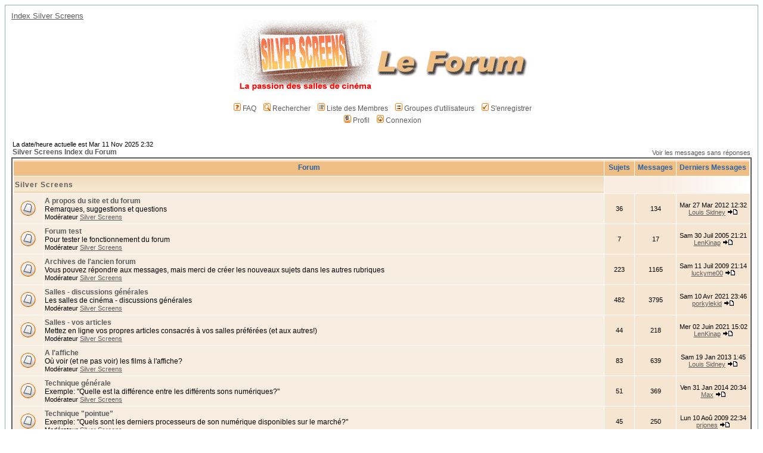

--- FILE ---
content_type: text/html
request_url: http://www.silverscreens.com/forum/index.php?sid=1a6d40f8ca9dc4f3df86050bdf20aadf
body_size: 6031
content:
<!DOCTYPE HTML PUBLIC "-//W3C//DTD HTML 4.01 Transitional//EN">
<html dir="LTR">
<head>
<meta http-equiv="Content-Type" content="text/html; charset=ISO-8859-1">
<meta http-equiv="Content-Style-Type" content="text/css">

<link rel="top" href="./index.php?sid=978b4558e7bb0ad018f4c71bfe516886" title="Silver Screens Index du Forum" />
<link rel="search" href="./search.php?sid=978b4558e7bb0ad018f4c71bfe516886" title="Rechercher" />
<link rel="help" href="./faq.php?sid=978b4558e7bb0ad018f4c71bfe516886" title="FAQ" />
<link rel="author" href="./memberlist.php?sid=978b4558e7bb0ad018f4c71bfe516886" title="Liste des Membres" />

<title>Silver Screens - Index</title>
<!-- link rel="stylesheet" href="templates/subSilver/subSilver.css" type="text/css" -->
<style type="text/css">
<!--
/*
  The original subSilver Theme for phpBB version 2+
  Created by subBlue design
  http://www.subBlue.com

  NOTE: These CSS definitions are stored within the main page body so that you can use the phpBB2
  theme administration centre. When you have finalised your style you could cut the final CSS code
  and place it in an external file, deleting this section to save bandwidth.
*/

/* General page style. The scroll bar colours only visible in IE5.5+ */
body {
	background-color: #FFFFFF;
	scrollbar-face-color: #F6E5D0;
	scrollbar-highlight-color: #FFFFFF;
	scrollbar-shadow-color: #F6E5D0;
	scrollbar-3dlight-color: #F5DCBD;
	scrollbar-arrow-color:  #5C5C5C;
	scrollbar-track-color: #F8EDE1;
	scrollbar-darkshadow-color: #98AAB1;
}

/* General font families for common tags */
font,th,td,p { font-family: Verdana, Arial, Helvetica, sans-serif }
a:link,a:active,a:visited { color : #5C5C5C; }
a:hover		{ text-decoration: underline; color : #DD6900; }
hr	{ height: 0px; border: solid #F5DCBD 0px; border-top-width: 1px;}

/* This is the border line & background colour round the entire page */
.bodyline	{ background-color: #FFFFFF; border: 1px #98AAB1 solid; }

/* This is the outline round the main forum tables */
.forumline	{ background-color: #FFFFFF; border: 2px #5C5C5C solid; }

/* Main table cell colours and backgrounds */
td.row1	{ background-color: #F8EDE1; }
td.row2	{ background-color: #F6E5D0; }
td.row3	{ background-color: #F5DCBD; }

/*
  This is for the table cell above the Topics, Post & Last posts on the index.php page
  By default this is the fading out gradiated silver background.
  However, you could replace this with a bitmap specific for each forum
*/
td.rowpic {
		background-color: #FFFFFF;
		background-image: url(templates/subSilver/images/cellpic2.jpg);
		background-repeat: repeat-y;
}

/* Header cells - the blue and silver gradient backgrounds */
th	{
	color: #2E62A2; font-size: 12px; font-weight : bold;
	background-color: #5C5C5C; height: 25px;
	background-image: url(templates/subSilver/images/cellpic3.gif);
}

td.cat,td.catHead,td.catSides,td.catLeft,td.catRight,td.catBottom {
			background-image: url(templates/subSilver/images/cellpic1.gif);
			background-color:#F5DCBD; border: #FFFFFF; border-style: solid; height: 28px;
}

/*
  Setting additional nice inner borders for the main table cells.
  The names indicate which sides the border will be on.
  Don't worry if you don't understand this, just ignore it :-)
*/
td.cat,td.catHead,td.catBottom {
	height: 29px;
	border-width: 0px 0px 0px 0px;
}
th.thHead,th.thSides,th.thTop,th.thLeft,th.thRight,th.thBottom,th.thCornerL,th.thCornerR {
	font-weight: bold; border: #FFFFFF; border-style: solid; height: 28px;
}
td.row3Right,td.spaceRow {
	background-color: #F5DCBD; border: #FFFFFF; border-style: solid;
}

th.thHead,td.catHead { font-size: 12px; border-width: 1px 1px 0px 1px; }
th.thSides,td.catSides,td.spaceRow	 { border-width: 0px 1px 0px 1px; }
th.thRight,td.catRight,td.row3Right	 { border-width: 0px 1px 0px 0px; }
th.thLeft,td.catLeft	  { border-width: 0px 0px 0px 1px; }
th.thBottom,td.catBottom  { border-width: 0px 1px 1px 1px; }
th.thTop	 { border-width: 1px 0px 0px 0px; }
th.thCornerL { border-width: 1px 0px 0px 1px; }
th.thCornerR { border-width: 1px 1px 0px 0px; }

/* The largest text used in the index page title and toptic title etc. */
.maintitle	{
	font-weight: bold; font-size: 22px; font-family: "Trebuchet MS",Verdana, Arial, Helvetica, sans-serif;
	text-decoration: none; line-height : 120%; color : #000000;
}

/* General text */
.gen { font-size : 12px; }
.genmed { font-size : 12px; }
.gensmall { font-size : 11px; }
.gen,.genmed,.gensmall { color : #000000; }
a.gen,a.genmed,a.gensmall { color: #5C5C5C; text-decoration: none; }
a.gen:hover,a.genmed:hover,a.gensmall:hover	{ color: #DD6900; text-decoration: underline; }

/* The register, login, search etc links at the top of the page */
.mainmenu		{ font-size : 12px; color : #000000 }
a.mainmenu		{ text-decoration: none; color : #5C5C5C;  }
a.mainmenu:hover{ text-decoration: underline; color : #DD6900; }

/* Forum category titles */
.cattitle		{ font-weight: bold; font-size: 12px ; letter-spacing: 1px; color : #5C5C5C}
a.cattitle		{ text-decoration: none; color : #5C5C5C; }
a.cattitle:hover{ text-decoration: underline; }

/* Forum title: Text and link to the forums used in: index.php */
.forumlink		{ font-weight: bold; font-size: 12px; color : #5C5C5C; }
a.forumlink 	{ text-decoration: none; color : #5C5C5C; }
a.forumlink:hover{ text-decoration: underline; color : #DD6900; }

/* Used for the navigation text, (Page 1,2,3 etc) and the navigation bar when in a forum */
.nav			{ font-weight: bold; font-size: 12px; color : #000000;}
a.nav			{ text-decoration: none; color : #5C5C5C; }
a.nav:hover		{ text-decoration: underline; }

/* titles for the topics: could specify viewed link colour too */
.topictitle,h1,h2	{ font-weight: bold; font-size: 12px; color : #000000; }
a.topictitle:link   { text-decoration: none; color : #5C5C5C; }
a.topictitle:visited { text-decoration: none; color : #979797; }
a.topictitle:hover	{ text-decoration: underline; color : #DD6900; }

/* Name of poster in viewmsg.php and viewtopic.php and other places */
.name			{ font-size : 12px; color : #000000;}

/* Location, number of posts, post date etc */
.postdetails		{ font-size : 11px; color : #000000; }

/* The content of the posts (body of text) */
.postbody { font-size : 12px; line-height: 18px}
a.postlink:link	{ text-decoration: none; color : #5C5C5C }
a.postlink:visited { text-decoration: none; color : #979797; }
a.postlink:hover { text-decoration: underline; color : #DD6900}

/* Quote & Code blocks */
.code {
	font-family: Courier, 'Courier New', sans-serif; font-size: 12px; color: #006600;
	background-color: #FAFAFA; border: #F5DCBD; border-style: solid;
	border-left-width: 1px; border-top-width: 1px; border-right-width: 1px; border-bottom-width: 1px
}

.quote {
	font-family: Verdana, Arial, Helvetica, sans-serif; font-size: 12px; color: #444444; line-height: 125%;
	background-color: #FAFAFA; border: #F5DCBD; border-style: solid;
	border-left-width: 1px; border-top-width: 1px; border-right-width: 1px; border-bottom-width: 1px
}

/* Copyright and bottom info */
.copyright		{ font-size: 11px; font-family: Verdana, Arial, Helvetica, sans-serif; color: #444444; letter-spacing: -1px;}
a.copyright		{ color: #444444; text-decoration: none;}
a.copyright:hover { color: #000000; text-decoration: underline;}

/* Form elements */
input,textarea, select {
	color : #000000;
	font: normal 12px Verdana, Arial, Helvetica, sans-serif;
	border-color : #000000;
}

/* The text input fields background colour */
input.post, textarea.post, select {
	background-color : #FFFFFF;
}

input { text-indent : 2px; }

/* The buttons used for bbCode styling in message post */
input.button {
	background-color : #F8EDE1;
	color : #000000;
	font-size: 12px; font-family: Verdana, Arial, Helvetica, sans-serif;
}

/* The main submit button option */
input.mainoption {
	background-color : #FAFAFA;
	font-weight : bold;
}

/* None-bold submit button */
input.liteoption {
	background-color : #FAFAFA;
	font-weight : normal;
}

/* This is the line in the posting page which shows the rollover
  help line. This is actually a text box, but if set to be the same
  colour as the background no one will know ;)
*/
.helpline { background-color: #F6E5D0; border-style: none; }

/* Import the fancy styles for IE only (NS4.x doesn't use the @import function) */
@import url("templates/subSilver/formIE.css");
-->
</style>
</head>
<body bgcolor="#FFFFFF" text="#000000" link="#5C5C5C" vlink="#979797">

<a name="top"></a>

<table width="100%" cellspacing="0" cellpadding="10" border="0" align="center">
	<tr>
		<td class="bodyline"><table width="100%" cellspacing="0" cellpadding="0" border="0">
			<tr>
				<td>
				<a href="http://www.silverscreens.com"><font size="2">Index Silver Screens</font></a>
	<center>
				<a href="http://www.silverscreens.com"><img src="templates/subSilver/images/screens-forum4.gif" border="0" alt="Silver Screens - Le forum"></a>

				<span class="gen"><br />&nbsp; </span>
				<table cellspacing="0" cellpadding="2" border="0">
					<tr>
						<td align="center" valign="top" nowrap="nowrap"><span class="mainmenu">&nbsp;<a href="faq.php?sid=978b4558e7bb0ad018f4c71bfe516886" class="mainmenu"><img src="templates/subSilver/images/icon_mini_faq.gif" width="12" height="13" border="0" alt="FAQ" hspace="3" />FAQ</a>&nbsp; &nbsp;<a href="search.php?sid=978b4558e7bb0ad018f4c71bfe516886" class="mainmenu"><img src="templates/subSilver/images/icon_mini_search.gif" width="12" height="13" border="0" alt="Rechercher" hspace="3" />Rechercher</a>&nbsp; &nbsp;<a href="memberlist.php?sid=978b4558e7bb0ad018f4c71bfe516886" class="mainmenu"><img src="templates/subSilver/images/icon_mini_members.gif" width="12" height="13" border="0" alt="Liste des Membres" hspace="3" />Liste des Membres</a>&nbsp; &nbsp;<a href="groupcp.php?sid=978b4558e7bb0ad018f4c71bfe516886" class="mainmenu"><img src="templates/subSilver/images/icon_mini_groups.gif" width="12" height="13" border="0" alt="Groupes d'utilisateurs" hspace="3" />Groupes d'utilisateurs</a>&nbsp;
						&nbsp;<a href="profile.php?mode=register&amp;sid=978b4558e7bb0ad018f4c71bfe516886" class="mainmenu"><img src="templates/subSilver/images/icon_mini_register.gif" width="12" height="13" border="0" alt="S'enregistrer" hspace="3" />S'enregistrer</a>&nbsp;
						</span></td>
					</tr>
					<tr>
						<td height="25" align="center" valign="top" nowrap="nowrap"><span class="mainmenu">&nbsp;<a href="profile.php?mode=editprofile&amp;sid=978b4558e7bb0ad018f4c71bfe516886" class="mainmenu"><img src="templates/subSilver/images/icon_mini_profile.gif" width="12" height="13" border="0" alt="Profil" hspace="3" />Profil</a>&nbsp; &nbsp;<a href="login.php?sid=978b4558e7bb0ad018f4c71bfe516886" class="mainmenu"><img src="templates/subSilver/images/icon_mini_login.gif" width="12" height="13" border="0" alt="Connexion" hspace="3" />Connexion</a>&nbsp;</span></td>
					</tr>
				</table></td>
			</tr>
		</table>

		<br />

<table width="100%" cellspacing="0" cellpadding="2" border="0" align="center">
  <tr>
	<td align="left" valign="bottom"><span class="gensmall">
	La date/heure actuelle est Mar 11 Nov 2025 2:32<br /></span><span class="nav"><a href="index.php?sid=978b4558e7bb0ad018f4c71bfe516886" class="nav">Silver Screens Index du Forum</a></span></td>
	<td align="right" valign="bottom" class="gensmall">
		<a href="search.php?search_id=unanswered&amp;sid=978b4558e7bb0ad018f4c71bfe516886" class="gensmall">Voir les messages sans réponses</a></td>
  </tr>
</table>

<table width="100%" cellpadding="2" cellspacing="1" border="0" class="forumline">
  <tr>
	<th colspan="2" class="thCornerL" height="25" nowrap="nowrap">&nbsp;Forum&nbsp;</th>
	<th width="50" class="thTop" nowrap="nowrap">&nbsp;Sujets&nbsp;</th>
	<th width="50" class="thTop" nowrap="nowrap">&nbsp;Messages&nbsp;</th>
	<th class="thCornerR" nowrap="nowrap">&nbsp;Derniers Messages&nbsp;</th>
  </tr>
  <tr>
	<td class="catLeft" colspan="2" height="28"><span class="cattitle"><a href="index.php?c=1&amp;sid=978b4558e7bb0ad018f4c71bfe516886" class="cattitle">Silver Screens</a></span></td>
	<td class="rowpic" colspan="3" align="right">&nbsp;</td>
  </tr>
  <tr>
	<td class="row1" align="center" valign="middle" height="50"><img src="templates/subSilver/images/folder_big.gif" width="46" height="25" alt="Pas de nouveaux messages" title="Pas de nouveaux messages" /></td>
	<td class="row1" width="100%" height="50"><span class="forumlink"> <a href="viewforum.php?f=3&amp;sid=978b4558e7bb0ad018f4c71bfe516886" class="forumlink">A propos du site et du forum</a><br />
	  </span> <span class="genmed">Remarques, suggestions et questions<br />
	  </span><span class="gensmall">Modérateur <a href="profile.php?mode=viewprofile&amp;u=4&amp;sid=978b4558e7bb0ad018f4c71bfe516886">Silver Screens</a></span></td>
	<td class="row2" align="center" valign="middle" height="50"><span class="gensmall">36</span></td>
	<td class="row2" align="center" valign="middle" height="50"><span class="gensmall">134</span></td>
	<td class="row2" align="center" valign="middle" height="50" nowrap="nowrap"> <span class="gensmall">Mar 27 Mar 2012 12:32<br /><a href="profile.php?mode=viewprofile&amp;u=402&amp;sid=978b4558e7bb0ad018f4c71bfe516886">Louis Sidney</a> <a href="viewtopic.php?p=7300&amp;sid=978b4558e7bb0ad018f4c71bfe516886#7300"><img src="templates/subSilver/images/icon_latest_reply.gif" border="0" alt="Voir le dernier message" title="Voir le dernier message" /></a></span></td>
  </tr>
  <tr>
	<td class="row1" align="center" valign="middle" height="50"><img src="templates/subSilver/images/folder_big.gif" width="46" height="25" alt="Pas de nouveaux messages" title="Pas de nouveaux messages" /></td>
	<td class="row1" width="100%" height="50"><span class="forumlink"> <a href="viewforum.php?f=11&amp;sid=978b4558e7bb0ad018f4c71bfe516886" class="forumlink">Forum test</a><br />
	  </span> <span class="genmed">Pour tester le fonctionnement du forum<br />
	  </span><span class="gensmall">Modérateur <a href="profile.php?mode=viewprofile&amp;u=4&amp;sid=978b4558e7bb0ad018f4c71bfe516886">Silver Screens</a></span></td>
	<td class="row2" align="center" valign="middle" height="50"><span class="gensmall">7</span></td>
	<td class="row2" align="center" valign="middle" height="50"><span class="gensmall">17</span></td>
	<td class="row2" align="center" valign="middle" height="50" nowrap="nowrap"> <span class="gensmall">Sam 30 Juil 2005 21:21<br /><a href="profile.php?mode=viewprofile&amp;u=14&amp;sid=978b4558e7bb0ad018f4c71bfe516886">LenKinap</a> <a href="viewtopic.php?p=3300&amp;sid=978b4558e7bb0ad018f4c71bfe516886#3300"><img src="templates/subSilver/images/icon_latest_reply.gif" border="0" alt="Voir le dernier message" title="Voir le dernier message" /></a></span></td>
  </tr>
  <tr>
	<td class="row1" align="center" valign="middle" height="50"><img src="templates/subSilver/images/folder_big.gif" width="46" height="25" alt="Pas de nouveaux messages" title="Pas de nouveaux messages" /></td>
	<td class="row1" width="100%" height="50"><span class="forumlink"> <a href="viewforum.php?f=2&amp;sid=978b4558e7bb0ad018f4c71bfe516886" class="forumlink">Archives de l'ancien forum</a><br />
	  </span> <span class="genmed">Vous pouvez répondre aux messages, mais merci de créer les nouveaux sujets dans les autres rubriques<br />
	  </span><span class="gensmall">Modérateur <a href="profile.php?mode=viewprofile&amp;u=4&amp;sid=978b4558e7bb0ad018f4c71bfe516886">Silver Screens</a></span></td>
	<td class="row2" align="center" valign="middle" height="50"><span class="gensmall">223</span></td>
	<td class="row2" align="center" valign="middle" height="50"><span class="gensmall">1165</span></td>
	<td class="row2" align="center" valign="middle" height="50" nowrap="nowrap"> <span class="gensmall">Sam 11 Juil 2009 21:14<br /><a href="profile.php?mode=viewprofile&amp;u=401&amp;sid=978b4558e7bb0ad018f4c71bfe516886">luckyme00</a> <a href="viewtopic.php?p=5894&amp;sid=978b4558e7bb0ad018f4c71bfe516886#5894"><img src="templates/subSilver/images/icon_latest_reply.gif" border="0" alt="Voir le dernier message" title="Voir le dernier message" /></a></span></td>
  </tr>
  <tr>
	<td class="row1" align="center" valign="middle" height="50"><img src="templates/subSilver/images/folder_big.gif" width="46" height="25" alt="Pas de nouveaux messages" title="Pas de nouveaux messages" /></td>
	<td class="row1" width="100%" height="50"><span class="forumlink"> <a href="viewforum.php?f=4&amp;sid=978b4558e7bb0ad018f4c71bfe516886" class="forumlink">Salles - discussions générales</a><br />
	  </span> <span class="genmed">Les salles de cinéma - discussions générales<br />
	  </span><span class="gensmall">Modérateur <a href="profile.php?mode=viewprofile&amp;u=4&amp;sid=978b4558e7bb0ad018f4c71bfe516886">Silver Screens</a></span></td>
	<td class="row2" align="center" valign="middle" height="50"><span class="gensmall">482</span></td>
	<td class="row2" align="center" valign="middle" height="50"><span class="gensmall">3795</span></td>
	<td class="row2" align="center" valign="middle" height="50" nowrap="nowrap"> <span class="gensmall">Sam 10 Avr 2021 23:46<br /><a href="profile.php?mode=viewprofile&amp;u=831&amp;sid=978b4558e7bb0ad018f4c71bfe516886">porkylekid</a> <a href="viewtopic.php?p=7709&amp;sid=978b4558e7bb0ad018f4c71bfe516886#7709"><img src="templates/subSilver/images/icon_latest_reply.gif" border="0" alt="Voir le dernier message" title="Voir le dernier message" /></a></span></td>
  </tr>
  <tr>
	<td class="row1" align="center" valign="middle" height="50"><img src="templates/subSilver/images/folder_big.gif" width="46" height="25" alt="Pas de nouveaux messages" title="Pas de nouveaux messages" /></td>
	<td class="row1" width="100%" height="50"><span class="forumlink"> <a href="viewforum.php?f=14&amp;sid=978b4558e7bb0ad018f4c71bfe516886" class="forumlink">Salles - vos articles</a><br />
	  </span> <span class="genmed">Mettez en ligne vos propres articles consacrés à vos salles préférées (et aux autres!)<br />
	  </span><span class="gensmall">Modérateur <a href="profile.php?mode=viewprofile&amp;u=4&amp;sid=978b4558e7bb0ad018f4c71bfe516886">Silver Screens</a></span></td>
	<td class="row2" align="center" valign="middle" height="50"><span class="gensmall">44</span></td>
	<td class="row2" align="center" valign="middle" height="50"><span class="gensmall">218</span></td>
	<td class="row2" align="center" valign="middle" height="50" nowrap="nowrap"> <span class="gensmall">Mer 02 Juin 2021 15:02<br /><a href="profile.php?mode=viewprofile&amp;u=14&amp;sid=978b4558e7bb0ad018f4c71bfe516886">LenKinap</a> <a href="viewtopic.php?p=7718&amp;sid=978b4558e7bb0ad018f4c71bfe516886#7718"><img src="templates/subSilver/images/icon_latest_reply.gif" border="0" alt="Voir le dernier message" title="Voir le dernier message" /></a></span></td>
  </tr>
  <tr>
	<td class="row1" align="center" valign="middle" height="50"><img src="templates/subSilver/images/folder_big.gif" width="46" height="25" alt="Pas de nouveaux messages" title="Pas de nouveaux messages" /></td>
	<td class="row1" width="100%" height="50"><span class="forumlink"> <a href="viewforum.php?f=5&amp;sid=978b4558e7bb0ad018f4c71bfe516886" class="forumlink">A l'affiche</a><br />
	  </span> <span class="genmed">Où voir (et ne pas voir) les films à l'affiche?<br />
	  </span><span class="gensmall">Modérateur <a href="profile.php?mode=viewprofile&amp;u=4&amp;sid=978b4558e7bb0ad018f4c71bfe516886">Silver Screens</a></span></td>
	<td class="row2" align="center" valign="middle" height="50"><span class="gensmall">83</span></td>
	<td class="row2" align="center" valign="middle" height="50"><span class="gensmall">639</span></td>
	<td class="row2" align="center" valign="middle" height="50" nowrap="nowrap"> <span class="gensmall">Sam 19 Jan 2013 1:45<br /><a href="profile.php?mode=viewprofile&amp;u=402&amp;sid=978b4558e7bb0ad018f4c71bfe516886">Louis Sidney</a> <a href="viewtopic.php?p=7478&amp;sid=978b4558e7bb0ad018f4c71bfe516886#7478"><img src="templates/subSilver/images/icon_latest_reply.gif" border="0" alt="Voir le dernier message" title="Voir le dernier message" /></a></span></td>
  </tr>
  <tr>
	<td class="row1" align="center" valign="middle" height="50"><img src="templates/subSilver/images/folder_big.gif" width="46" height="25" alt="Pas de nouveaux messages" title="Pas de nouveaux messages" /></td>
	<td class="row1" width="100%" height="50"><span class="forumlink"> <a href="viewforum.php?f=6&amp;sid=978b4558e7bb0ad018f4c71bfe516886" class="forumlink">Technique générale</a><br />
	  </span> <span class="genmed">Exemple: "Quelle est la différence entre les différents sons numériques?"<br />
	  </span><span class="gensmall">Modérateur <a href="profile.php?mode=viewprofile&amp;u=4&amp;sid=978b4558e7bb0ad018f4c71bfe516886">Silver Screens</a></span></td>
	<td class="row2" align="center" valign="middle" height="50"><span class="gensmall">51</span></td>
	<td class="row2" align="center" valign="middle" height="50"><span class="gensmall">369</span></td>
	<td class="row2" align="center" valign="middle" height="50" nowrap="nowrap"> <span class="gensmall">Ven 31 Jan 2014 20:34<br /><a href="profile.php?mode=viewprofile&amp;u=206&amp;sid=978b4558e7bb0ad018f4c71bfe516886">Max</a> <a href="viewtopic.php?p=7585&amp;sid=978b4558e7bb0ad018f4c71bfe516886#7585"><img src="templates/subSilver/images/icon_latest_reply.gif" border="0" alt="Voir le dernier message" title="Voir le dernier message" /></a></span></td>
  </tr>
  <tr>
	<td class="row1" align="center" valign="middle" height="50"><img src="templates/subSilver/images/folder_big.gif" width="46" height="25" alt="Pas de nouveaux messages" title="Pas de nouveaux messages" /></td>
	<td class="row1" width="100%" height="50"><span class="forumlink"> <a href="viewforum.php?f=7&amp;sid=978b4558e7bb0ad018f4c71bfe516886" class="forumlink">Technique "pointue"</a><br />
	  </span> <span class="genmed">Exemple: "Quels sont les derniers processeurs de son numérique disponibles sur le marché?"<br />
	  </span><span class="gensmall">Modérateur <a href="profile.php?mode=viewprofile&amp;u=4&amp;sid=978b4558e7bb0ad018f4c71bfe516886">Silver Screens</a></span></td>
	<td class="row2" align="center" valign="middle" height="50"><span class="gensmall">45</span></td>
	<td class="row2" align="center" valign="middle" height="50"><span class="gensmall">250</span></td>
	<td class="row2" align="center" valign="middle" height="50" nowrap="nowrap"> <span class="gensmall">Lun 10 Aoû 2009 22:34<br /><a href="profile.php?mode=viewprofile&amp;u=388&amp;sid=978b4558e7bb0ad018f4c71bfe516886">prjones</a> <a href="viewtopic.php?p=6058&amp;sid=978b4558e7bb0ad018f4c71bfe516886#6058"><img src="templates/subSilver/images/icon_latest_reply.gif" border="0" alt="Voir le dernier message" title="Voir le dernier message" /></a></span></td>
  </tr>
  <tr>
	<td class="row1" align="center" valign="middle" height="50"><img src="templates/subSilver/images/folder_big.gif" width="46" height="25" alt="Pas de nouveaux messages" title="Pas de nouveaux messages" /></td>
	<td class="row1" width="100%" height="50"><span class="forumlink"> <a href="viewforum.php?f=12&amp;sid=978b4558e7bb0ad018f4c71bfe516886" class="forumlink">Le coin des projectionnistes</a><br />
	  </span> <span class="genmed">Les formations, le métier...<br />
	  </span><span class="gensmall">Modérateur <a href="profile.php?mode=viewprofile&amp;u=4&amp;sid=978b4558e7bb0ad018f4c71bfe516886">Silver Screens</a></span></td>
	<td class="row2" align="center" valign="middle" height="50"><span class="gensmall">62</span></td>
	<td class="row2" align="center" valign="middle" height="50"><span class="gensmall">398</span></td>
	<td class="row2" align="center" valign="middle" height="50" nowrap="nowrap"> <span class="gensmall">Ven 06 Mai 2011 12:09<br /><a href="profile.php?mode=viewprofile&amp;u=230&amp;sid=978b4558e7bb0ad018f4c71bfe516886">bonobo</a> <a href="viewtopic.php?p=7156&amp;sid=978b4558e7bb0ad018f4c71bfe516886#7156"><img src="templates/subSilver/images/icon_latest_reply.gif" border="0" alt="Voir le dernier message" title="Voir le dernier message" /></a></span></td>
  </tr>
  <tr>
	<td class="row1" align="center" valign="middle" height="50"><img src="templates/subSilver/images/folder_big.gif" width="46" height="25" alt="Pas de nouveaux messages" title="Pas de nouveaux messages" /></td>
	<td class="row1" width="100%" height="50"><span class="forumlink"> <a href="viewforum.php?f=13&amp;sid=978b4558e7bb0ad018f4c71bfe516886" class="forumlink">Medias</a><br />
	  </span> <span class="genmed">Lu dans la presse, vu à la télé, vu sur le net...<br />
	  </span><span class="gensmall">Modérateur <a href="profile.php?mode=viewprofile&amp;u=4&amp;sid=978b4558e7bb0ad018f4c71bfe516886">Silver Screens</a></span></td>
	<td class="row2" align="center" valign="middle" height="50"><span class="gensmall">66</span></td>
	<td class="row2" align="center" valign="middle" height="50"><span class="gensmall">221</span></td>
	<td class="row2" align="center" valign="middle" height="50" nowrap="nowrap"> <span class="gensmall">Sam 24 Sep 2011 4:43<br /><a href="profile.php?mode=viewprofile&amp;u=14&amp;sid=978b4558e7bb0ad018f4c71bfe516886">LenKinap</a> <a href="viewtopic.php?p=7221&amp;sid=978b4558e7bb0ad018f4c71bfe516886#7221"><img src="templates/subSilver/images/icon_latest_reply.gif" border="0" alt="Voir le dernier message" title="Voir le dernier message" /></a></span></td>
  </tr>
  <tr>
	<td class="catLeft" colspan="2" height="28"><span class="cattitle"><a href="index.php?c=3&amp;sid=978b4558e7bb0ad018f4c71bfe516886" class="cattitle">Annonces</a></span></td>
	<td class="rowpic" colspan="3" align="right">&nbsp;</td>
  </tr>
  <tr>
	<td class="row1" align="center" valign="middle" height="50"><img src="templates/subSilver/images/folder_big.gif" width="46" height="25" alt="Pas de nouveaux messages" title="Pas de nouveaux messages" /></td>
	<td class="row1" width="100%" height="50"><span class="forumlink"> <a href="viewforum.php?f=8&amp;sid=978b4558e7bb0ad018f4c71bfe516886" class="forumlink">Matériel</a><br />
	  </span> <span class="genmed">Achat et vente de matériel<br />
	  </span><span class="gensmall">Modérateur <a href="profile.php?mode=viewprofile&amp;u=4&amp;sid=978b4558e7bb0ad018f4c71bfe516886">Silver Screens</a></span></td>
	<td class="row2" align="center" valign="middle" height="50"><span class="gensmall">2</span></td>
	<td class="row2" align="center" valign="middle" height="50"><span class="gensmall">4</span></td>
	<td class="row2" align="center" valign="middle" height="50" nowrap="nowrap"> <span class="gensmall">Mar 25 Sep 2018 17:50<br /><a href="profile.php?mode=viewprofile&amp;u=14&amp;sid=978b4558e7bb0ad018f4c71bfe516886">LenKinap</a> <a href="viewtopic.php?p=7696&amp;sid=978b4558e7bb0ad018f4c71bfe516886#7696"><img src="templates/subSilver/images/icon_latest_reply.gif" border="0" alt="Voir le dernier message" title="Voir le dernier message" /></a></span></td>
  </tr>
  <tr>
	<td class="row1" align="center" valign="middle" height="50"><img src="templates/subSilver/images/folder_big.gif" width="46" height="25" alt="Pas de nouveaux messages" title="Pas de nouveaux messages" /></td>
	<td class="row1" width="100%" height="50"><span class="forumlink"> <a href="viewforum.php?f=9&amp;sid=978b4558e7bb0ad018f4c71bfe516886" class="forumlink">Emploi</a><br />
	  </span> <span class="genmed">Offres et demandes d'emploi dans le monde de l'exploitation<br />
	  </span><span class="gensmall">Modérateur <a href="profile.php?mode=viewprofile&amp;u=4&amp;sid=978b4558e7bb0ad018f4c71bfe516886">Silver Screens</a></span></td>
	<td class="row2" align="center" valign="middle" height="50"><span class="gensmall">25</span></td>
	<td class="row2" align="center" valign="middle" height="50"><span class="gensmall">50</span></td>
	<td class="row2" align="center" valign="middle" height="50" nowrap="nowrap"> <span class="gensmall">Ven 15 Oct 2010 10:13<br /><a href="profile.php?mode=viewprofile&amp;u=442&amp;sid=978b4558e7bb0ad018f4c71bfe516886">Victor</a> <a href="viewtopic.php?p=7029&amp;sid=978b4558e7bb0ad018f4c71bfe516886#7029"><img src="templates/subSilver/images/icon_latest_reply.gif" border="0" alt="Voir le dernier message" title="Voir le dernier message" /></a></span></td>
  </tr>
</table>

<table width="100%" cellspacing="0" border="0" align="center" cellpadding="2">
  <tr>
 	<td align="left">
 	</td>
	<td align="right"><span class="gensmall">Toutes les heures sont au format GMT + 2 Heures</span></td>
  </tr>
</table>

<table width="100%" cellpadding="3" cellspacing="1" border="0" class="forumline">
  <tr>
	<td class="catHead" colspan="2" height="28"><span class="cattitle"><a href="viewonline.php?sid=978b4558e7bb0ad018f4c71bfe516886" class="cattitle">Qui est en ligne ?</a></span></td>
  </tr>
  <tr>
	<td class="row1" align="center" valign="middle" rowspan="2"><img src="templates/subSilver/images/whosonline.gif" alt="Qui est en ligne ?" /></td>
	<td class="row1" align="left" width="100%"><span class="gensmall">Nos membres ont posté un total de <b>7260</b> messages<br />Nous avons <b>335775</b> membres enregistrés<br /></span>
	</td>
  </tr>
  <tr>
	<td class="row1" align="left"><span class="gensmall">Il y a en tout <b>289</b> utilisateurs en ligne :: 0 Enregistré, 0 Invisible et 289 Invités &nbsp; [ <span style="color:#2E62A2">Administrateur</span> ] &nbsp; [ <span style="color:#006600">Modérateur</span> ]<br />Le record du nombre d'utilisateurs en ligne est de <b>1671</b> le Lun 24 Fév 2025 7:39<br /></span></td>
  </tr>
</table>

<table width="100%" cellpadding="1" cellspacing="1" border="0">
<tr>
	<td align="left" valign="top"><span class="gensmall">Ces données sont basées sur les utilisateurs actifs des cinq dernières minutes</span></td>
</tr>
</table>

<form method="post" action="login.php?sid=978b4558e7bb0ad018f4c71bfe516886">
  <table width="100%" cellpadding="3" cellspacing="1" border="0" class="forumline">
	<tr>
	  <td class="catHead" height="28"><a name="login"></a><span class="cattitle">Connexion</span></td>
	</tr>
	<tr>
	  <td class="row1" align="center" valign="middle" height="28"><span class="gensmall">Nom d'utilisateur:
		<input class="post" type="text" name="username" size="10" />
		&nbsp;&nbsp;&nbsp;Mot de passe:
		<input class="post" type="password" name="password" size="10" maxlength="32" />
		&nbsp;&nbsp; &nbsp;&nbsp;Se connecter automatiquement à chaque visite
		<input class="text" type="checkbox" name="autologin" />
		&nbsp;&nbsp;&nbsp;
		<input type="submit" class="mainoption" name="login" value="Connexion" />
		</span> </td>
	</tr>
  </table>
</form>

<br clear="all" />

<table cellspacing="3" border="0" align="center" cellpadding="0">
  <tr>
	<td width="20" align="center"><img src="templates/subSilver/images/folder_new_big.gif" alt="Nouveaux messages"/></td>
	<td><span class="gensmall">Nouveaux messages</span></td>
	<td>&nbsp;&nbsp;</td>
	<td width="20" align="center"><img src="templates/subSilver/images/folder_big.gif" alt="Pas de nouveaux messages" /></td>
	<td><span class="gensmall">Pas de nouveaux messages</span></td>
	<td>&nbsp;&nbsp;</td>
	<td width="20" align="center"><img src="templates/subSilver/images/folder_locked_big.gif" alt="Forum Verrouillé" /></td>
	<td><span class="gensmall">Forum Verrouillé</span></td>
  </tr>
</table>


<div align="center"><span class="copyright"><br /><br />
<!--
	We request you retain the full copyright notice below including the link to www.phpbb.com.
	This not only gives respect to the large amount of time given freely by the developers
	but also helps build interest, traffic and use of phpBB 2.0. If you cannot (for good
	reason) retain the full copyright we request you at least leave in place the
	Powered by phpBB line, with phpBB linked to www.phpbb.com. If you refuse
	to include even this then support on our forums may be affected.

	The phpBB Group : 2002
// -->
Powered by <a href="http://www.phpbb.com/" target="_phpbb" class="copyright">phpBB</a> &copy; 2001, 2005 phpBB Group<br />Traduction par : <a href="http://www.phpbb-fr.com/" target="_blank" class="copyright">phpBB-fr.com</a></span></div>
		</td>
	</tr>
</table>

</body>
</html>

